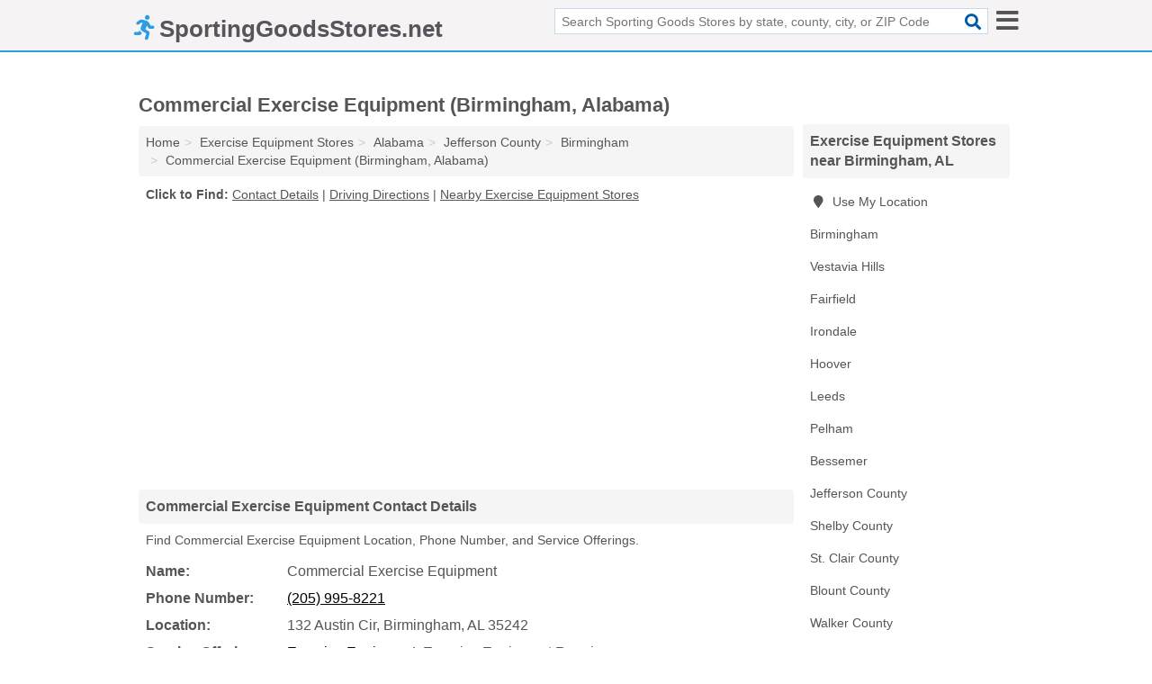

--- FILE ---
content_type: text/html; charset=utf-8
request_url: https://www.sportinggoodsstores.net/commercial-exercise-equipment-birmingham-al-9d7/
body_size: 4597
content:
<!DOCTYPE html>
<html lang="en">
  <head>
    <meta charset="utf-8">
    <meta http-equiv="Content-Type" content="text/html; charset=UTF-8">
    <meta name="viewport" content="width=device-width, initial-scale=1">
    <title>Commercial Exercise Equipment in Birmingham, AL (Address, Phone, and Services - Exercise Equipment Store)</title>
    <link rel="canonical" href="https://www.sportinggoodsstores.net/commercial-exercise-equipment-birmingham-al-9d7/">
    <meta property="og:type" content="website">
    <meta property="og:title" content="Commercial Exercise Equipment in Birmingham, AL (Address, Phone, and Services - Exercise Equipment Store)">
    <meta name="description" content="Quickly find Location, Phone Number, and Service Offerings for Commercial Exercise Equipment (Exercise Equipment Store in Birmingham, AL)">
    <meta property="og:description" content="Quickly find Location, Phone Number, and Service Offerings for Commercial Exercise Equipment (Exercise Equipment Store in Birmingham, AL)">
    <meta property="og:url" content="https://www.sportinggoodsstores.net/commercial-exercise-equipment-birmingham-al-9d7/">
    <link rel="preconnect" href="//pagead2.googlesyndication.com" crossorigin>
    <link rel="preconnect" href="//www.google-analytics.com" crossorigin>
    <link rel="preconnect" href="https://googleads.g.doubleclick.net" crossorigin>
    <meta name="robots" content="index,follow">
    <meta name="msvalidate.01" content="B56B00EF5C90137DC430BCD46060CC08">
    <link rel="stylesheet" href="/template/style.min.css?48b4c393d820014af6748751472497688b5b527f">
<style>.fa-logo:before { content: "\f70c"}</style>
    <script src="/template/ui.min?bc9dd65bfcc597ede4ef52a8d1a4807b08859dcd" defer></script>
    <!-- HTML5 shim and Respond.js for IE8 support of HTML5 elements and media queries -->
    <!--[if lt IE 9]>
      <script src="https://oss.maxcdn.com/html5shiv/3.7.3/html5shiv.min.js"></script>
      <script src="https://oss.maxcdn.com/respond/1.4.2/respond.min.js"></script>
    <![endif]-->
  </head>
  <body data-spy="scroll" data-target="#nav-scrollspy" data-offset="0" style="position:relative;" class="pt-listing">
<nav class="navbar navbar-fixed-top hide-on-scroll">
  <div class="container columns-2 sections-9">
    <div class="row">
      <div class="n-toggle collapsed mucklescreen" data-toggle="collapse" data-target="#full-nav">
        <i class="fa fa-bars fa-2x"></i>
      </div>
      <div class="n-toggle collapsed weescreen" data-toggle="collapse" data-target="#full-nav, #navbar-search">
        <i class="fa fa-bars fa-2x"></i>
      </div>
            <div class="navbar-logo logo-text">
        <a href="/" title="SportingGoodsStores.net"><i class="fa fa-logo fa-2x"></i><span>SportingGoodsStores.net</span></a>
              <br class="sr-only">
      </div>
      <div class="col-sm-6 collapse n-search" id="navbar-search">
       <form action="/search/" method="get">
        <div class="input-container">
         <input name="q" placeholder="Search Sporting Goods Stores by state, county, city, or ZIP Code" type="text">
         <button type="submit" class="fa fa-search"></button>
        </div>
       </form>
      </div>
    </div>
  </div>
  <div class="navbar-menu collapse navbar-collapse" id="navbar">
<div class="container sections-2 columns-9 full-nav collapse" id="full-nav">
  <div class="row">
   <div class="list-group go">
    <strong class="h3 list-group-heading">Navigation</strong><br class="sr-only">
    <ul class="list-group-items">
      <li class=""><a class="list-group-item" href="/archery-stores/" title="Archery Stores">Archery Stores</a></li>
<li class=""><a class="list-group-item" href="/bike-shops/" title="Bike Shops">Bike Shops</a></li>
<li class=""><a class="list-group-item" href="/billiards-pool-supply-stores/" title="Billiards & Pool Supply Stores">Billiards & Pool Supply Stores</a></li>
<li class=""><a class="list-group-item" href="/boating-supply-stores/" title="Boating Supply Stores">Boating Supply Stores</a></li>
<li class=""><a class="list-group-item" href="/bowling-supply-shops/" title="Bowling Supply Shops">Bowling Supply Shops</a></li>
<li class=""><a class="list-group-item" href="/camping-gear-stores/" title="Camping Gear Stores">Camping Gear Stores</a></li>
<li class=""><a class="list-group-item" href="/dance-stores/" title="Dance Stores">Dance Stores</a></li>
<li class=""><a class="list-group-item" href="/dive-shops/" title="Dive Shops">Dive Shops</a></li>
<li class="active"><a class="list-group-item" href="/exercise-equipment-stores/" title="Exercise Equipment Stores">Exercise Equipment Stores</a></li>
<li class=""><a class="list-group-item" href="/fishing-bait-tackle-shops/" title="Fishing Bait & Tackle Shops">Fishing Bait & Tackle Shops</a></li>
<li class=""><a class="list-group-item" href="/golf-stores/" title="Golf Stores">Golf Stores</a></li>
<li class=""><a class="list-group-item" href="/horse-tacks/" title="Horse Tacks">Horse Tacks</a></li>
<li class=""><a class="list-group-item" href="/hunting-fishing-stores/" title="Hunting & Fishing Stores">Hunting & Fishing Stores</a></li>
<li class=""><a class="list-group-item" href="/marine-supply-stores/" title="Marine Supply Stores">Marine Supply Stores</a></li>
<li class=""><a class="list-group-item" href="/martial-arts-supply-stores/" title="Martial Arts Supply Stores">Martial Arts Supply Stores</a></li>
<li class=""><a class="list-group-item" href="/sporting-goods-stores/" title="Misc. Sporting Goods Stores">Misc. Sporting Goods Stores</a></li>
<li class=""><a class="list-group-item" href="/outdoor-sports-stores/" title="Outdoor Sports Stores">Outdoor Sports Stores</a></li>
<li class=""><a class="list-group-item" href="/skate-shops/" title="Skate Shops">Skate Shops</a></li>
<li class=""><a class="list-group-item" href="/ski-snowboard-shops/" title="Ski & Snowboard Shops">Ski & Snowboard Shops</a></li>
<li class=""><a class="list-group-item" href="/trophy-shops/" title="Trophy Shops">Trophy Shops</a></li>
<li class=""><a class="list-group-item" href="/water-sports-shops/" title="Water Sports Shops">Water Sports Shops</a></li>
    </ul>
   </div>
  </div>
</div>  </div>
</nav>
<div class="container columns columns-2 sections-9">
  <div class="row">
    <div class="col-md-7">
      <h1>Commercial Exercise Equipment (Birmingham, Alabama)</h1>
<ol class="box-breadcrumbs breadcrumb" itemscope itemtype="https://schema.org/BreadcrumbList">
<li><a href="/" title="SportingGoodsStores.net">Home</a></li><li itemprop="itemListElement" itemscope itemtype="https://schema.org/ListItem"><a href="/exercise-equipment-stores/" itemprop="item" title="Exercise Equipment Stores"><span itemprop="name">Exercise Equipment Stores</span></a><meta itemprop="position" content="1"/></li><li itemprop="itemListElement" itemscope itemtype="https://schema.org/ListItem"><a href="/al-exercise-equipment-stores/" itemprop="item" title="Alabama Exercise Equipment Stores"><span itemprop="name">Alabama</span></a><meta itemprop="position" content="2"/></li><li itemprop="itemListElement" itemscope itemtype="https://schema.org/ListItem"><a href="/al-jefferson-county-exercise-equipment-stores/" itemprop="item" title="Jefferson County Exercise Equipment Stores"><span itemprop="name">Jefferson County</span></a><meta itemprop="position" content="3"/></li><li itemprop="itemListElement" itemscope itemtype="https://schema.org/ListItem"><a href="/birmingham-al-exercise-equipment-stores/" itemprop="item" title="Birmingham Exercise Equipment Stores"><span itemprop="name">Birmingham</span></a><meta itemprop="position" content="4"/></li><li itemprop="itemListElement" itemscope itemtype="https://schema.org/ListItem"><a href="/commercial-exercise-equipment-birmingham-al-9d7/" itemprop="item" title="Commercial Exercise Equipment (Birmingham, Alabama)"><span itemprop="name">Commercial Exercise Equipment (Birmingham, Alabama)</span></a><meta itemprop="position" content="5"/></li>
</ol>              <p class="pad" id="toc">
    <strong class="title nobreaker">
      Click to Find:
    </strong>
  <a href="#details" class="toc-item">Contact Details</a>
|  <a href="#geography" class="toc-item">Driving Directions</a>
|  <a href="#nearby" class="toc-item">Nearby Exercise Equipment Stores</a>
  </p>
      <div class="advert advert-display xs s m">
        <ins class="adsbygoogle" data-ad-client="ca-pub-4723837653436501" data-ad-slot="4654369961" data-ad-format="auto" data-full-width-responsive="true"></ins>
      </div>
      <h2 class="h2 list-group-heading">Commercial Exercise Equipment Contact Details</h2>
<p class="pad">Find Commercial Exercise Equipment Location, Phone Number, and Service Offerings.</p>
      <script type="application/ld+json" id="listing">
{
  "@context": "https://schema.org",
  "@type": "LocalBusiness",
  "name": "Commercial Exercise Equipment",
  "description": "Commercial Exercise Equipment is an Exercise Equipment Store at 132 Austin Circle in Birmingham, Alabama.",
  "image": "https://www.sportinggoodsstores.net/template/i/logo",
  "address": {
    "@type": "PostalAddress",
    "streetAddress": "132 Austin Circle",
    "addressLocality": "Birmingham",
    "addressRegion": "AL",
    "postalCode": "35242",
    "addressCountry": "US"
  },
  "geo": {
    "@type": "GeoCoordinates",
    "latitude": 33.52744,
    "longitude": -86.79905  },
  "telephone": "+12059958221"
}
</script>

      
<dl class="dl-horizontal wider LocalBusiness"  data-type="Exercise Equipment Store" data-id="5e863a905b47586c3e24f9d7" data-lat="33.5274441" data-lng="-86.799047" data-address-place-id="internal" data-geomode="address" id="details">
  <dt>Name:</dt>
  <dd class="name">Commercial Exercise Equipment</dd>
      <dt>Phone Number:</dt>
    <dd class="telephone"><a href="tel:205-995-8221">(205) 995-8221</a></dd>
      <dt>Location:</dt>
  <dd class="address">
    <span class="streetAddress">132 Austin Cir</span></span>, 
    <span class="addressLocality">Birmingham</span>,
    <span class="addressRegion">AL</span>
    <span class="postalCode">35242</span>
  </dd>
            <dt>Service Offerings:</dt>
<dd><a href="/birmingham-al-exercise-equipment-stores/" title="Birmingham Exercise Equipment Stores">Exercise Equipment</a>, Exercise Equipment Repair</dd>

  </dl>

<p><a href="#toc">&#8648; Back to Top</a></p>                  
      <div class="advert advert-display xs s m">
        <ins class="adsbygoogle" data-ad-client="ca-pub-4723837653436501" data-ad-slot="4654369961" data-ad-format="auto" data-full-width-responsive="true"></ins>
      </div>
      
                   <h2 class="h2 list-group-heading" id="geography">Commercial Exercise Equipment Driving Directions</h2>
<p class="pad">
  Get  <a class="nlc" href="https://www.google.com/maps/dir/?api=1&destination=132+Austin+Circle%2C+Birmingham%2C+Alabama%2C+35242" rel="noopener" target="_blank">directions to Commercial Exercise Equipment</a>
  and view location on map.</p>
<iframe id="map" class="single" data-src="https://www.google.com/maps/embed/v1/place?key=AIzaSyD-nDulb3AINicXq9Pv_vB936D5cVSfKFk&q=132+Austin+Circle%2C+Birmingham%2C+Alabama%2C+35242&zoom=16" frameborder="0" allowfullscreen></iframe>
<br class="sr-only">
<p><a href="#toc">&#8648; Back to Top</a></p>            
            
      <div class="listings" id="nearby">
<h2 class="h2 list-group-heading">Nearby Exercise Equipment Stores</h2>

<p class="condensed-listing">
 <span class="title">
   <a href="/fitnesszone-fitness-equipment-sales-service-birmingham-al-b41/" title="FitnessZone-Fitness Equipment Sales & Service (Birmingham, Alabama)" class="name">FitnessZone-Fitness Equipment Sales & Service</a>
  </span>
 <span class="subsidiary">
  <span class="address">
   3439 Colonnade Pkwy Ste 800  </span>
  <span class="zipcode">
   Birmingham, 35243  </span>
 </span>
</p>

<p class="condensed-listing">
 <span class="title">
   <a href="/hibbett-sports-birmingham-al-b3d/" title="Hibbett Sports (Birmingham, Alabama)" class="name">Hibbett Sports</a>
  </span>
 <span class="subsidiary">
  <span class="address">
   2304 Ctr Pt Pkwy  </span>
  <span class="zipcode">
   Birmingham, 35215  </span>
 </span>
</p>

<p class="condensed-listing">
 <span class="title">
   <a href="/hibbett-sports-birmingham-al-4f2/" title="Hibbett Sports (Birmingham, Alabama)" class="name">Hibbett Sports</a>
  </span>
 <span class="subsidiary">
  <span class="address">
   451 Industrial Ln  </span>
  <span class="zipcode">
   Birmingham, 35211  </span>
 </span>
</p>

<p class="condensed-listing">
 <span class="title">
   <a href="/hibbett-sports-birmingham-al-d13/" title="Hibbett Sports (Birmingham, Alabama)" class="name">Hibbett Sports</a>
  </span>
 <span class="subsidiary">
  <span class="address">
   5907 Trussville Crossings Pkwy Ste 101  </span>
  <span class="zipcode">
   Birmingham, 35235  </span>
 </span>
</p>

<p class="condensed-listing">
 <span class="title">
   <a href="/vae-nortrack-inc-irondale-birmingham-al-267/" title="Vae Nortrack Inc-irondale (Birmingham, Alabama)" class="name">Vae Nortrack Inc-irondale</a>
  </span>
 <span class="subsidiary">
  <span class="address">
   2145 Ruffner Mtn Rd  </span>
  <span class="zipcode">
   Birmingham, 35210  </span>
 </span>
</p>

<p class="condensed-listing">
 <span class="title">
   <a href="/walmart-garden-center-birmingham-al-3a7/" title="Walmart Garden Center (Birmingham, Alabama)" class="name">Walmart Garden Center</a>
  </span>
 <span class="subsidiary servicelist">Exercise Equipment, Photography</span>
 <span class="subsidiary">
  <span class="address">
   5335 Hwy 280  </span>
  <span class="zipcode">
   Birmingham, 35242  </span>
 </span>
</p>

<p class="condensed-listing">
 <span class="title">
   <a href="/walmart-supercenter-birmingham-al-825/" title="Walmart Supercenter (Birmingham, Alabama)" class="name">Walmart Supercenter</a>
  </span>
 <span class="subsidiary servicelist">Exercise Equipment, Photography</span>
 <span class="subsidiary">
  <span class="address">
   9248 Pkwy E  </span>
  <span class="zipcode">
   Birmingham, 35206  </span>
 </span>
</p>

<p class="condensed-listing">
 <span class="title">
   <a href="/wright-exercise-equipment-birmingham-al-3a4/" title="Wright Exercise Equipment (Birmingham, Alabama)" class="name">Wright Exercise Equipment</a>
  </span>
 <span class="subsidiary">
  <span class="address">
   6510 1st Ave N  </span>
  <span class="zipcode">
   Birmingham, 35206  </span>
 </span>
</p>

</div>
      
            
            
            <div class="advert advert-display s m">
        <ins class="adsbygoogle" data-ad-client="ca-pub-4723837653436501" data-ad-slot="4654369961" data-ad-format="auto" data-full-width-responsive="true"></ins>
      </div>
            
            
            
    </div>
    <div class="col-md-2">
            <div class="list-group geo-major temp-geo-condensed">
  <h2 class="h3 list-group-heading">
  Exercise Equipment Stores near Birmingham, AL  </h2>
  <ul class="list-group-items">
  
      <li><a href="#" title="Exercise Equipment Stores Near Me" class="list-group-item geo-local">
    <span class="fa fa-visible fa-map-marker"></span>
    Use My Location
    </a></li>
    
    <li><a href="/birmingham-al-exercise-equipment-stores/" title="Birmingham Exercise Equipment Stores" class="list-group-item ">
     Birmingham    </a></li>
    <li><a href="/d1-training-bham-vestavia-hills-al-51a/" title="D1 Training BHAM (Vestavia Hills, Alabama)" class="list-group-item ">
     Vestavia Hills    </a></li>
    <li><a href="/hibbett-sports-fairfield-al-719/" title="Hibbett Sports (Fairfield, Alabama)" class="list-group-item ">
     Fairfield    </a></li>
    <li><a href="/irondale-al-exercise-equipment-stores/" title="Irondale Exercise Equipment Stores" class="list-group-item ">
     Irondale    </a></li>
    <li><a href="/mqw-hoover-al-124/" title="Mqw (Hoover, Alabama)" class="list-group-item ">
     Hoover    </a></li>
    <li><a href="/hibbett-sports-leeds-al-da0/" title="Hibbett Sports (Leeds, Alabama)" class="list-group-item ">
     Leeds    </a></li>
    <li><a href="/pelham-al-exercise-equipment-stores/" title="Pelham Exercise Equipment Stores" class="list-group-item ">
     Pelham    </a></li>
    <li><a href="/hibbett-sports-bessemer-al-faf/" title="Hibbett Sports (Bessemer, Alabama)" class="list-group-item ">
     Bessemer    </a></li>
   <li><a href="/al-jefferson-county-exercise-equipment-stores/" title="Jefferson County Exercise Equipment Stores" class="list-group-item ">
    Jefferson County   </a></li>
   <li><a href="/al-shelby-county-exercise-equipment-stores/" title="Shelby County Exercise Equipment Stores" class="list-group-item ">
    Shelby County   </a></li>
   <li><a href="/hibbett-sports-pell-al-6e1/" title="Hibbett Sports (Pell, Alabama)" class="list-group-item ">
    St. Clair County   </a></li>
   <li><a href="/hibbett-sports-oneonta-al-180/" title="Hibbett Sports (Oneonta, Alabama)" class="list-group-item ">
    Blount County   </a></li>
   <li><a href="/hibbett-sports-jasper-al-ecc/" title="Hibbett Sports (Jasper, Alabama)" class="list-group-item ">
    Walker County   </a></li>
  
  </ul>
</div>
            <div class="advert advert-display xs s">
        <ins class="adsbygoogle" data-ad-client="ca-pub-4723837653436501" data-ad-slot="4654369961" data-ad-format="auto" data-full-width-responsive="true"></ins>
      </div>
      
    </div>
  </div>
</div>
<footer class="footer">
 <div class="container columns-2 sections-9">
  <div class="row">
   <div class="col-sm-8 copyright">
    <p>
          <a href="/about-us/">About Us</a><br class="sr-only">     <a href="/contact-us/">Contact Us</a><br class="sr-only">
          <a href="/privacy-policy/">Privacy Policy</a><br class="sr-only">
     <a href="/terms-and-conditions/">Terms and Conditions</a><br class="sr-only">
    </p>
    <p>
     Third party advertisements support hosting, listing verification, updates, and site maintenance. Information found on SportingGoodsStores.net is strictly for informational purposes and does not construe advice or recommendation.     <br>&copy;&nbsp;2026 SportingGoodsStores.net. All Rights Reserved.
    </p>
   </div>
   <div class="col-sm-4 logo">
          <a href="/" title="SportingGoodsStores.net"><i class="fa fa-logo fa-2x"></i><span>SportingGoodsStores.net</span></a>
       </div>
  </div>
 </div>
</footer>

<script>
if(ads = document.getElementsByClassName('adsbygoogle').length) {
  adsbygoogle = window.adsbygoogle || [];
  for(var i=0; i<ads; i++) adsbygoogle.push({});
}
</script>
<script data-ad-client="ca-pub-4723837653436501" async src="https://pagead2.googlesyndication.com/pagead/js/adsbygoogle.js"></script>
<script async src="https://www.googletagmanager.com/gtag/js?id=G-Z4HEJ93NFT"></script>
<script>
  window.dataLayer = window.dataLayer || [];
  function gtag(){dataLayer.push(arguments);}
  gtag('js', new Date());
  gtag('config', 'UA-180329679-53', {"dimension1":"listing","dimension2":"Listings","dimension3":"Exercise Equipment Store"});
  gtag('config', 'G-Z4HEJ93NFT', {"dimension1":"listing","dimension2":"Listings","dimension3":"Exercise Equipment Store"});
</script>

</body>
</html>

--- FILE ---
content_type: text/html; charset=utf-8
request_url: https://www.google.com/recaptcha/api2/aframe
body_size: 267
content:
<!DOCTYPE HTML><html><head><meta http-equiv="content-type" content="text/html; charset=UTF-8"></head><body><script nonce="41585NXvdU-HbXwdsfUk2g">/** Anti-fraud and anti-abuse applications only. See google.com/recaptcha */ try{var clients={'sodar':'https://pagead2.googlesyndication.com/pagead/sodar?'};window.addEventListener("message",function(a){try{if(a.source===window.parent){var b=JSON.parse(a.data);var c=clients[b['id']];if(c){var d=document.createElement('img');d.src=c+b['params']+'&rc='+(localStorage.getItem("rc::a")?sessionStorage.getItem("rc::b"):"");window.document.body.appendChild(d);sessionStorage.setItem("rc::e",parseInt(sessionStorage.getItem("rc::e")||0)+1);localStorage.setItem("rc::h",'1769442390709');}}}catch(b){}});window.parent.postMessage("_grecaptcha_ready", "*");}catch(b){}</script></body></html>